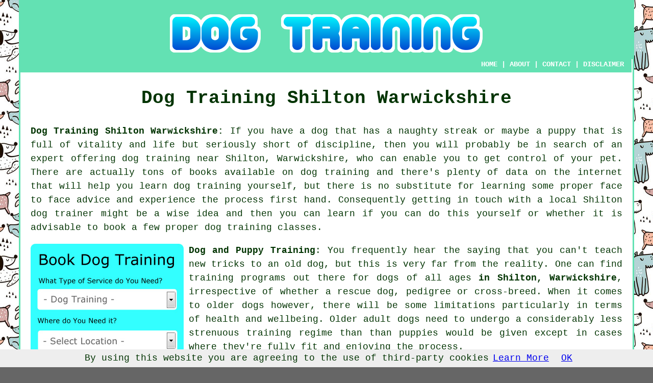

--- FILE ---
content_type: text/html
request_url: https://www.dogwise.uk/shilton-warwickshire.html
body_size: 7713
content:
<!DOCTYPE html PUBLIC "-//W3C//DTD XHTML 1.0 Transitional//EN" "http://www.w3.org/TR/xhtml1/DTD/xhtml1-transitional.dtd">
<html xmlns="http://www.w3.org/1999/xhtml"><!-- InstanceBegin template="/Templates/template.dwt" codeOutsideHTMLIsLocked="false" -->
<head>
<meta http-equiv="Content-Type" content="text/html; charset=utf-8" />
<!-- InstanceBeginEditable name="doctitle" -->
<title>Dog Training Shilton Warwickshire</title>
<!-- InstanceEndEditable -->
<!-- InstanceBeginEditable name="head" --><meta name="keywords" content="Dog Training Shilton, Warwickshire, UK, obedient, Bark, dog trainers in Shilton, puppy training in Shilton, " />
<meta name="description" content="Dog Training Shilton Warwickshire - ❤️ Obedient Dogs - Seek out dog trainers in Shilton, Warwickshire and book dog training classes in and around Shilton." />
<!-- InstanceEndEditable -->
<link href="oneColFixCtrHdr.css" rel="stylesheet" type="text/css" />
<meta name=viewport content="width=device-width, initial-scale=1">
</head>

<body class="oneColFixCtrHdr">
<script src="/cookiechoices.js"></script>
<script>
  document.addEventListener('DOMContentLoaded', function(event) {
    cookieChoices.showCookieConsentBar('By using this website you are agreeing to the use of third-party cookies',
      'OK', 'Learn More', 'privacy-policy.html');
  });
</script>
<div id="container">
  <div id="header">
    <center>
      <h1><!-- InstanceBeginEditable name="header" --><img src="images/dogtraininglogo.png" alt="Dog Training Shilton Warwickshire" class="toppadding14" /><!-- InstanceEndEditable --></h1>
    </center>
  <!-- end #header --></div>
  <div id="mainContent">
    <div class="navigation" id="navigation"><a href="https://www.dogwise.uk/">HOME</a> | <a href="about.html" target="_blank" rel="nofollow">ABOUT</a> | <a href="contact.html" target="_blank" rel="nofollow">CONTACT</a> | <a href="disclaimer.html" target="_blank" rel="nofollow">DISCLAIMER</a></div>
    <h1 class="centretext">Dog Training <!-- InstanceBeginEditable name="h1" -->Shilton<!-- InstanceEndEditable --> <!-- InstanceBeginEditable name="county1" -->Warwickshire<!-- InstanceEndEditable --></h1>
    <!-- InstanceBeginEditable name="article" -->
	<p><div id="paraone"><strong class="boldlink"><a href="http://www.dogwise.uk" title="Dog Training Shilton Warwickshire UK">Dog Training Shilton Warwickshire:</a></strong>  If you have a dog that has a naughty streak or maybe a puppy that is full of vitality and life but seriously short of discipline, then you will probably be in search of an expert offering <span class="blacklinks"><a href="long-lawford-warwickshire.html" title="dog training">dog training</a></span> near Shilton, Warwickshire, who can enable you to get control of your pet. There are actually tons of books available on dog training and there's plenty of data on the internet that will help you learn dog training yourself, but there is no substitute for learning some proper face to face advice and experience the process first hand. Consequently getting in touch with a local Shilton <span class="blacklinks"><a href="middleton-warwickshire.html" title="dog trainer">dog trainer</a></span> might be a wise idea and then you can learn if you can do this yourself or whether it is advisable to book a few proper <span class="blacklinks"><a href="lower-brailes-warwickshire.html">dog training classes</a></span>.</p></div> <!-- end paraone -->

<div id="quote"><a href="php/affiliates/bark.php" rel="nofollow"><img src="images/free-quote-form.jpg" alt="Shilton Dog Training Quotes" title="Shilton Dog Training Quotes" /></a></div>

<div id="paratwo"><p><strong>Dog and Puppy Training</strong>: You frequently hear the saying that you can't <span class="blacklinks"><a href="long-marston-warwickshire.html" title="teach">teach</a></span> new tricks to an old dog, but this is very far from the reality. One can find <span class="blacklinks"><a href="shilton-warwickshire.html" title="training">training</a></span> programs out there for dogs of all ages <strong class="boldlink"><a href="shilton-warwickshire.html" title="in Shilton, Warwickshire">in Shilton, Warwickshire</a></strong>, irrespective of whether  a rescue dog, pedigree or cross-breed. When it comes to older <span class="blacklinks"><a href="newbold-on-avon-warwickshire.html" title="dogs">dogs</a></span> however, there will be some limitations particularly in terms of health and wellbeing. Older adult <span class="blacklinks"><a href="atherstone-on-stour-warwickshire.html" title="dogs">dogs</a></span> need to undergo a considerably less strenuous training regime than than puppies would be given except in cases where they're fully fit and enjoying the process.</p></div> <!-- end paratwo -->

<img src="images/trade-images/dogtraining5.jpg" alt="Dog Training Shilton Warwickshire" title="Dog Training Shilton Warwickshire" class="floatright" />

<div id="parathree"><p>The fact is <span class="blacklinks"><a href="wormleighton-warwickshire.html" title="dog training">dog training</a></span> is as much about your understanding of the reasons behind certain kinds of behavioural problems and your dog's actual needs, as about the process of training your dog. The time you invest in <span class="blacklinks"><a href="shipston-on-stour-warwickshire.html">training your dog</a></span> will result in years and years fulfillment with a happy and well mannered addition to your family. It may be that the way you and your family <span class="blacklinks"><a href="aston-cantlow-warwickshire.html" title="treat">treat</a></span> your pet, explains the causes driving naughty behaviour patterns and this might be particularly true if <strong class="boldlink"><a href="shilton-warwickshire.html" title="dogs">dogs</a></strong> are left alone for prolonged periods, which is likely to happen quite often in today's times of long work days and demanding social calendars in Shilton.</p></div> <!-- end parathree -->

<div id="parafour"><p>The ability to socialise with other dogs is an indispensable aspect of the training of your dog. <strong class="boldlink"><a href="shilton-warwickshire.html">Dog training courses</a></strong> are a good way to do this as all the other pet owners are attending with that exact purpose in mind, in a friendly neutral and comfortable atmosphere for the dogs. With <span class="blacklinks"><a href="bentley-warwickshire.html" title="dog training classes">dog training classes</a></span> in Shilton, not only does your dog get to meet new friends but you get to meet new friends as well!</p></div> <!-- end parafour -->

<div id="parafive"><p><span class="blacklinks"><a href="weethley-warwickshire.html" title="Training">Training</a></span> your dog should help you anticipate and comprehend its <span class="blacklinks"><a href="astley-warwickshire.html" title="behaviour">behaviour</a></span> so that it can be tackled to prevent losing control. It is additionally a moral duty to both your pet and your local area in Shilton, and shows that you're a responsible dog-owner. Dogs which bark relentlessly will always be a problem in your local Shilton neighbourhood and are problematic for nearby neighbours in particular, consequently, making certain your dog or puppy is content, well-behaved and never bored may help to tackle such problems. There are ways to train <span class="blacklinks"><a href="stockton-warwickshire.html" title="your dog">your dog</a></span> when it is okay to bark and when it is not, these techniques are typically based on giving and withholding rewards, your chosen <span class="blacklinks"><a href="great-alne-warwickshire.html" title="Shilton dog trainer">Shilton dog trainer</a></span> will be able to tell you all about this, plus there'll be some more words regarding this further on.</p></div> <!-- end parafive -->

<div id="parasix"><p>As your dog and you move ahead with the instruction there are many interesting competitions and activities that can be attempted. Speed and agility tests provide a fun way to exercise and interest your dog while they follow your instructions, or yet another idea is to enter your prized pet into a local dog show You may then watch proudly whilst your pet competes against more likewise experienced <span class="blacklinks"><a href="studley-warwickshire.html" title="dogs">dogs</a></span>, and judge the results of the training lessons.</p></div> <!-- end parasix -->

<img src="images/trade-images/dogtrainers9.jpg" alt="Dog Trainers in Shilton, Warwickshire" title="Dog Trainers in Shilton, Warwickshire" class="floatleft" />

<div id="paraseven"><p>There are plenty of methods by which a dog training session can be made into an enjoyable experience for both you and your dog and where you could get together with like minded dog owners in Shilton. <span class="blacklinks"><a href="kings-coughton-warwickshire.html" title="Dog training">Dog training</a></span> need not be tough, but it does demand an obligation  to work along with your dog. Using the services of a dog trainer to guide you, can help in remaining consistent with your <span class="blacklinks"><a href="stonebridge-warwickshire.html" title="training">training</a></span>, informed of the current strategies and most importantly, <span class="blacklinks"><a href="henley-in-arden-warwickshire.html" title="help">help</a></span> you and your dog have some fun whilst training.</p></div> <!-- end paraseven -->

<h3><strong class="boldlink"><a href="shilton-warwickshire.html">Dog Training Tricks</a></strong></h3>

<div id="paraeight"><p>There are many different techniques for training dogs in <strong class="boldlink"><a href="shilton-warwickshire.html" title="Shilton">Shilton</a></strong>, to an extent whichever technique you need or choose is dependent upon what results you wish to accomplish for your dog, it may be simple basic <span class="blacklinks"><a href="moreton-morrell-warwickshire.html" title="behavioural training">behavioural training</a></span>, or it could be more challenging <span class="blacklinks"><a href="bulkington-warwickshire.html" title="training for">training for</a></span> a specific purpose ie for sports, vocational or showing. Some of the best known training techniques are: aversive training, electronic dog training, scientific training, <span class="blacklinks"><a href="ilmington-warwickshire.html" title="model rival">model rival</a></span> dog training, behavioural dog training, positive reinforcement centered dog training, <span class="blacklinks"><a href="stourton-warwickshire.html" title="negative reinforcement">negative reinforcement</a></span> dog training, vocational dog training, mirror training, dominance centered dog training, agility training, <span class="blacklinks"><a href="preston-on-stour-warwickshire.html" title="relationship">relationship</a></span> centered dog training, <span class="blacklinks"><a href="idlicote-warwickshire.html" title="prong collar">prong collar</a></span> dog training, <span class="blacklinks"><a href="warwick-warwickshire.html" title="obedience">obedience</a></span> dog training, Koehler method, <span class="blacklinks"><a href="withybrook-warwickshire.html" title="clicker">clicker</a></span> training, <span class="blacklinks"><a href="long-itchington-warwickshire.html">motivational training</a></span>.</p></div> <!-- end paraeight -->

<h3><strong class="boldlink"><a href="shilton-warwickshire.html">Popular Dog Breeds</a></strong></h3>
	
<div id="paranine"><p>Listed here are twenty of our more popular breeds of dogs in Shilton, Warwickshire, all of these breeds can be trained for obedience and agility: King Charles Spaniel, Golden Retriever, Staffie (Staffordshire Bull Terrier), Miniature Schnauzer, Shih Tzu, Magyar Vizsla, <span class="blacklinks"><a href="easenhall-warwickshire.html" title="French Bulldog">French Bulldog</a></span>, English Springer Spaniel, Chihuahua, Dachshund (Miniature Smooth Haired), German Shepherd, <span class="blacklinks"><a href="earlswood-warwickshire.html" title="Beagle">Beagle</a></span>, <span class="blacklinks"><a href="alderminster-warwickshire.html" title="Border Terrier">Border Terrier</a></span>, <span class="blacklinks"><a href="studley-warwickshire.html" title="Whippet">Whippet</a></span>, <span class="blacklinks"><a href="barton-on-the-heath-warwickshire.html">West Highland Terrier</a></span>, Spaniel (Cocker), <span class="blacklinks"><a href="weethley-warwickshire.html">Bulldog</a></span>, Retriever (Labrador), <span class="blacklinks"><a href="butlers-marston-warwickshire.html" title="Boxer">Boxer</a></span> and Pug.</p></div> <!-- end paranine -->

<h3>Get Your Dog to Stop Barking</h3>

<img src="images/trade-images/dogtrainer3.jpg" alt="Dog Trainer in Shilton Area" title="Dog Trainer in Shilton Area" class="floatleft" />

<div id="paraten"><p>Dogs that are always barking are a continuing issue in our everyday lives and if you have ever had one living beside you, you will most certainly appreciate just how wearisome it is, indeed it may pretty much wreck your life if you are at home a lot. You should realize that its perfectly natural and normal for dogs to bark, it's used as an expression of excitement and as a warning and is one of their most essential forms of expression. Too much <span class="blacklinks"><a href="honington-warwickshire.html" title="barking">barking</a></span>, should signal that there's something wrong in the dog's daily life, this is generally an indication that the dog is bored or lacking stimulation.</p></div> <!-- end paraten -->

<div id="paraeleven"><p>Owners more often than not unintentionally encourage their dogs to bark by reinforcing behaviour. If the <span class="blacklinks"><a href="shrewley-warwickshire.html" title="dog">dog</a></span> starts barking while in the garden, and you go out and tell it to stop, it might just presume you are "barking" back, so to speak, it'll unquestionably know that it's gained your attention, and that's precisely what it set out to do, therefore anytime it wants attention once more, it will bark. This approach is <span class="blacklinks"><a href="collycroft-warwickshire.html" title="rewarding">rewarding</a></span> the barking, therefore you ought to ignore behaviour like this and instead give it a treat when it is quiet. If you know of something particular which makes your dog bark you're able to utilize this to stop it. You must trigger or bring about the event which makes it bark and always ignore it, then you can quieten the dog down and give a reward, this strategy has to be repeated time and again.</p></div> <!-- end paraeleven -->

<div id="OPTIONAL"><h3>Dog Training Methods - How To Choose The Right Ones</h3><p>Do you want to train your dog? If that's so, then it is possible to do that by yourself without needing to hire a specialist dog trainer. Working with your dog is in fact extremely easy to do. Just take the time to teach them some tricks and essential skills, interact with them, and they'll turn out all right. The principles that follow should be employed when training your dog and should help you to get the job done.</p><p>Did you know puppies will bite? They do, and this is a habit you need to break. Any puppy that is taught not to bite at an early age will not do so as an adult dog. A loud yelp is typically what occurs when a puppy bites another one. This is something you can mimic; you don't have to bark, but you can yell "no" or "stop," and then turn away from the puppy. By doing this over and over, it will learn that this behavior is inappropriate. Crate training can also be used to help the puppy understand that biting is not okay. Starting the puppy early is absolutely essential, especially when trying to break them of the habit of biting.</p><img src="images/trade-images/local-dog-training.jpg" alt="Local Dog Training Shilton" title="Local Dog Training Shilton" class="floatright" /><p>Housebreaking a puppy is probably a first step in a young dog's training. You can use a crate to accomplish this. Wherever the dog sleeps, instinctively, it is not the place they want to urinate or defecate. Just get a crate, put a blanket and it, and put the dog there too. As you know, smaller puppies need to go to the bathroom continuously. Once the puppy is done, give it a reward. The success of this training is completely dependent upon you and your ability to work with the puppy. It is easy to housebreak a puppy following the system. Also, when they are in the crate, they cannot chew up everything in your house if you are gone.</p><p>Every person who lives in your home should be able to give the dog at least basic commands. Remember that a trained dog doesn't automatically obey everyone; so if only one person trains him, that will be the only one who can command him. He may recognize this person as the pack leader, and no one else. That's why everyone should participate to some degree in the training; for example, have practice sessions where each person calls the dog by name. Whoever calls the dog should give him a treat when he comes. It's also good for a dog to hear his name spoken frequently so he knows it well. You can vary this by throwing a ball or stick and having the dog bring it to all the people in your household. Even if one person in the household is doing most of the training, the dog should respond to basic commands from everyone in the family.</p><p>Training your dog in inappropriate way begins with using dog training techniques that actually work. Every dog learns at a different pace. Always remember that. Some tactics will work. Others will not. Just keep trying till something does. All dogs can be trained, even yours!  Just keep  at it  and have  patience  while you  are working  with your  dog.</p></div>

<div id="OPTIONALTWO"></div>

<div id="extra1"></div>

<div id="extra2"></div>

<div id="extra3"></div>

<h3>Ways to Find a Dog Trainer in Shilton Warwickshire</h3>

<div id="paratwelve"><p>One of the fastest be put in touch with dog training in Shilton is to visit an internet site called Bark, where you can enter in your particular requirements and they will do much of the legwork for you. Head over to their site <a href="php/affiliates/bark.php" rel="nofollow">HERE</a> and tick on the relevant boxes ie "Which Sort of Dog Do You Want Training?", "The Number of Dogs Needing Training", "What Kind of Training do They Require?" e.g. "Behavioural Modification", "Obedience", "Sports Training", "Training for Manners", "Family Pet Training", "Protection/Guard", "Assistance/Disabilities", "Puppy Training" etc, "Does Your Dog Have Behavioural Issues?" e.g. "Anxiety", "Chewing/Biting", "Jumping", "Aggression Towards Other Animals", "Housebreaking Issues", "Pulling Lead or Restraints", "Fearfulness", "Howling/Barking", "Aggression Towards Humans" etc, "What's the Age of Your Dog?" etc. You then just click to post this form and wait for replies from potential <strong class="boldlink"><a href="shilton-warwickshire.html">dog trainers in and around Shilton</a></strong>. Further decent ways to find dog training in Shilton are: visit the APDT (Association of Pet Dog Trainers) site online and check whether there are some <strong class="boldlink"><a href="shilton-warwickshire.html" title="Shilton dog trainers">Shilton dog trainers</a></strong> listed there, performing a quick search on the top <span class="blacklinks"><a href="wappenbury-warwickshire.html" title="online">online</a></span> directories, using your favourite search engine (Google maybe), picking through <span class="blacklinks"><a href="dunnington-warwickshire.html" title="the pets section of">the pets section of</a></span>  the Yellow Pages for the Shilton area, thumbing through the classified ads in your local Shilton newspaper, looking out for <span class="blacklinks"><a href="ashorne-warwickshire.html" title="dog training">dog training</a></span> leaflets, flyers and business cards in nearby Shilton corner shops or newsagents and speaking to your friends and aquaintances.</p></div> <!-- end paratwelve -->

<img src="images/trade-images/puppytraining9.jpg" alt="Puppy Training Shilton Warwickshire" title="Puppy Training Shilton Warwickshire" class="floatright" />

<div id="parathirteen"><p>Any expert local dog trainer should be capable of helping you tackle any form of <span class="blacklinks"><a href="stourton-warwickshire.html" title="dog training">dog training</a></span> for instance: one to one dog training in Shilton, dog training classes for chewing in Shilton, dog training for cocker spaniels in Shilton, <span class="blacklinks"><a href="wilmcote-warwickshire.html" title="puppy training">puppy training</a></span> and discipline in Shilton, dog training classes for rottweilers in Shilton, dog training classes for hyper dogs in Shilton, dog training for small dogs in Shilton, dog training for lively dogs in Shilton, <span class="blacklinks"><a href="neals-green-warwickshire.html" title="cheap dog training">cheap dog training</a></span> services in Shilton, off leash dog training classes in Shilton, one to one puppy training in Shilton, dog training classes for malteses in Shilton, puppy biting training in Shilton, dog training classes for big dogs in Shilton, aggressive dog training classes in Shilton, dog training for <span class="blacklinks"><a href="ashorne-warwickshire.html" title="dogs that bite">dogs that bite</a></span> in Shilton, mobile dog training classes in Shilton, guard dog training classes in Shilton, <span class="blacklinks"><a href="maxstoke-warwickshire.html" title="dog training for older dogs">dog training for older dogs</a></span> in Shilton, dog training for yorkies in Shilton, affordable dog training classes in Shilton, dog training classes for leash walking in Shilton, <span class="blacklinks"><a href="wappenbury-warwickshire.html" title="dog training for vicious dogs">dog training for vicious dogs</a></span> in Shilton, dog training for small breeds in Shilton, puppy training classes in Shilton, dog training for golden retrievers in Shilton, dog training for beagles in Shilton, border collie training in Shilton, puppy socialization classes in Shilton, guide dog training classes in Shilton, dog training classes for german shepherds in Shilton, dog training classes for labradors in Shilton, hyperactive dog training classes in Shilton, labrador puppy training in Shilton, dog training for <span class="blacklinks"><a href="long-compton-warwickshire.html" title="aggressive behaviour">aggressive behaviour</a></span> in Shilton, dog training for naughty dogs in Shilton, <span class="blacklinks"><a href="long-itchington-warwickshire.html"">clicker dog training classes</a></span> in Shilton, <span class="blacklinks"><a href="ryton-on-dunsmore-warwickshire.html" title="dog training for puppies">dog training for puppies</a></span> in Shilton, dog training classes for west highland white terriers in Shilton, dog training classes for staffies in Shilton and barking dog problems in Shilton, Warwickshire.</p></div> <!-- end parathirteen -->

<table border="0" align="center" cellpadding="2" cellspacing="2" class="greendottedborder">
      <tr>
        <td><a href="php/affiliates/bark.php" rel="nofollow"><img src="images/bark-small-quote0.jpg" alt="Shilton Dog Training Classes - Dog Trainers in Shilton Warwickshire" title="Shilton Dog Training Classes - Dog Trainers in Shilton Warwickshire" /></a></td>
      </tr>
    </table>

<div id="para14"><p>By clicking on the following links (underlined) you might also identify <a href="php/affiliates/photography.php" rel="nofollow">pet photography</a> in Shilton, <a href="php/affiliates/pet-sitting.php" rel="nofollow">dog sitting</a> in Shilton, <a href="php/affiliates/grooming.php" rel="nofollow">pet grooming</a> in Shilton, <a href="php/affiliates/pet-sitting.php" rel="nofollow">pet sitting</a> in Shilton, <a href="php/affiliates/bark.php" rel="nofollow">pet training</a> in Shilton, <a href="php/affiliates/grooming.php" rel="nofollow">dog grooming</a> in Shilton, <a href="php/affiliates/bark.php" rel="nofollow">animal training</a> in Shilton, <a href="php/affiliates/pet-care.php" rel="nofollow">dog care</a> in Shilton, <a href="php/affiliates/bark.php" rel="nofollow">cat training</a> in Shilton, <a href="php/affiliates/dog-walking.php" rel="nofollow">dog walking</a> in Shilton.</p></div> <!-- end para14 -->

<h2><strong class="boldlink"><a href="shilton-warwickshire.html" title="Dog Training Classes in Shilton">Dog Training Classes in Shilton</a></strong></h2>

	<div id="bark">
	<div id="quotetext"><strong>Find a Dog Trainer in Shilton Here</strong></div>
<div id="ratedpeople"><a href="php/affiliates/bark.php" rel="nofollow"><img src="images/bark-main-form6.jpg" alt="Shilton Dog Training Estimates" title="Shilton Dog Training Estimates" /></a></div>
	</div>

	<ul>
		<li>Shilton Obedience Dog Training Classes</li>
<li>Shilton Motivational Dog Training</li>
<li>Shilton Guard Dog Training</li>
<li>Shilton <span class="blacklinks"><a href="attleborough-warwickshire.html" title="Clicker Dog">Clicker Dog</a></span> Training</li>
<li>Shilton Behavioural Dog Training</li>
<li>Shilton <span class="blacklinks"><a href="baxterley-warwickshire.html" title="Positive Reinforcement">Positive Reinforcement</a></span> Dog Training</li>
<li>Shilton Dog Training for <span class="blacklinks"><a href="wolfhampcote-warwickshire.html" title="Older Dogs">Older Dogs</a></span></li>
<li>Shilton Dog Training for Vicious Dogs</li>
<li>Shilton Dominance Centred Dog Training</li>
<li>Shilton Puppy Training</li>
<li>Shilton Vocational Dog Training Classes</li>
<li>Shilton Dog Training for <span class="blacklinks"><a href="rowington-green-warwickshire.html" title="Naughty Dogs">Naughty Dogs</a></span></li>
<li>Shilton Agility Dog Training</li>
	</ul>

<div id="para15"><p>I am happy to have helped you in picking the perfect <span class="blacklinks"><a href="alvecote-warwickshire.html" title="person">person</a></span> for your <strong class="boldlink"><a href="shilton-warwickshire.html" title="dog training">dog training</a></strong> lessons and that before long you've got an obedient and well mannered <span class="blacklinks"><a href="clyst-honiton-devon.html" title="dog">dog</a></span>.</p></div> <!-- end para15 -->

<p><a href="https://www.dogwise.uk/shilton-warwickshire.html" target="_top">TOP - Dog Training Shilton</a></p>
	<!-- InstanceEndEditable -->
    <p>&nbsp;</p>
    <h3 class="centretext"><a href="https://www.dogwise.uk/">HOME</a></h3>
	<!-- end #mainContent --></div>
  <div id="footer">
  <div class="floatleft" id="sitemap"><p><a href="ror.xml" target="_blank">Sitemap</a></p></div>
  <div class="floatright" id="privacy"><p><a href="privacy-policy.html" target="_blank" rel="nofollow">Privacy</a></p></div>
<p>&nbsp;</p>
	<div id="footerad"></div>
    <p>&copy; Dog Training 2022 - Dog Training <!-- InstanceBeginEditable name="footer" -->Shilton<!-- InstanceEndEditable --> <!-- InstanceBeginEditable name="county3" -->Warwickshire<!-- InstanceEndEditable --></p>
    <br />
  <!-- end #footer --></div>
<!-- end #container --></div>
</body>
<!-- InstanceEnd --></html>
